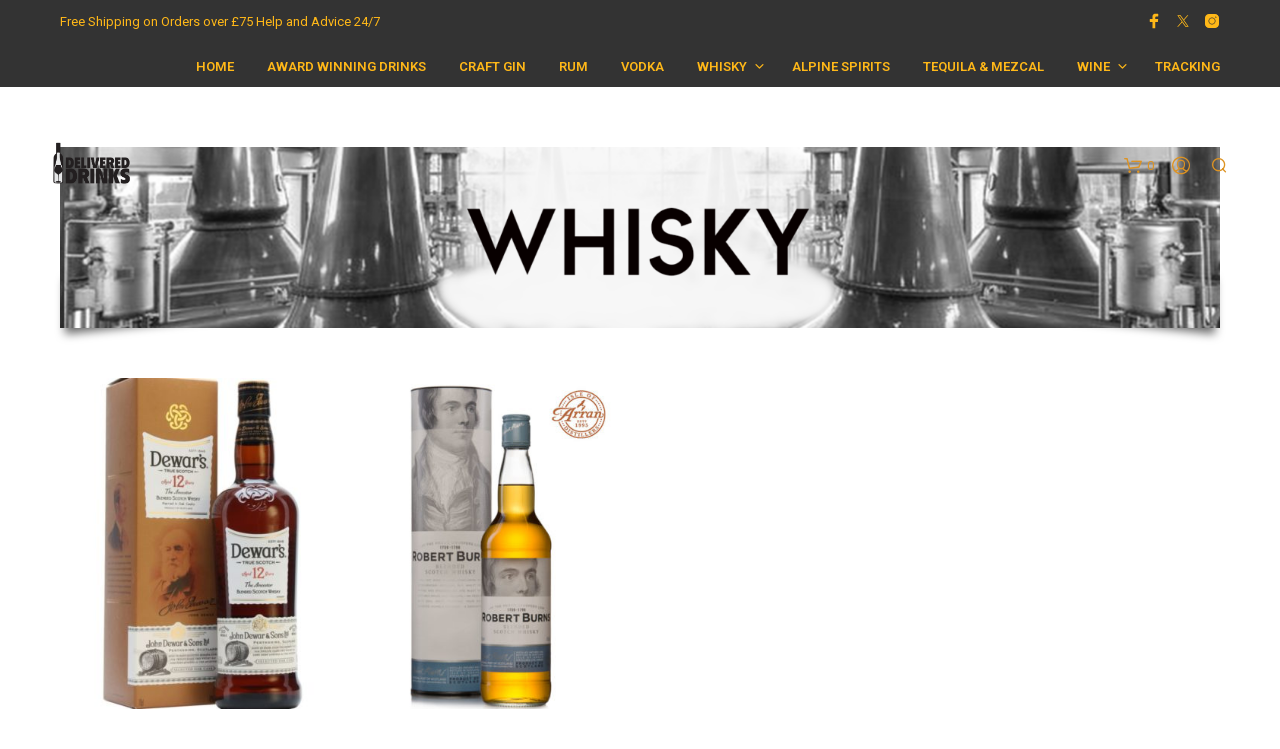

--- FILE ---
content_type: text/css
request_url: https://d44988dc5306e53e213a.b-cdn.net/wp-content/themes/shopkeeper-child/style.css?ver=8.0
body_size: 3688
content:
/*
Theme Name: Shopkeeper Child
Theme URI: http://shopkeeper.getbowtied.com/
Description: This is a child theme for Shopkeeper.
Author: Get Bowtied
Author URI: http: //www.getbowtied.com/
Template: shopkeeper
Version: 1.0
*/

@import url("../shopkeeper/style.css");

/****************************************************************/
/*************** ADD YOUR CUSTOM CSS IN THIS AREA ***************/
/****************************************************************/


/****** SINGLE PRODUCT PAGE - STYLE - **************************/


/***** USP ******/

body.single-product #usp-details .usp-title {
    text-transform: uppercase;
    font-size: 20px;
    background: #ffb818;
    padding: 5px;
    display: inline;
    margin-bottom: 5px;
    line-height: 1.1;
}

body.single-product #usp-details .usp-description {
    color: #000000;
    font-size: 18px;
    margin-top: 5px;
}

body.single-product #usp-details .usp-description p {
	font-size: 18px;
}

@media (max-width: 768px) {
	body.single-product #usp-details {
		padding: 45px 20px 0 !important;
	}
	#page_wrapper .product_layout_classic .product-badges {
		top: 185px !important;
	}
	#page_wrapper .product_layout_classic .mobile_gallery-zoom-button {
	    top: 175px !important;
	    display: none;
	}
}

/***** PRODUCT TITLE & PRICE & SHORT DESCRIPTION ******/

body.single-product #content .product .product_infos .product_summary_top {
	margin-bottom: 10px;
}

body.single-product #content .product .product_infos .product_title {
    font-size: 28px;
    margin-bottom: 5px;
}

body.single-product #content .product .product_infos .price {
	margin-bottom: 5px;
}

body.single-product #content .product .product_infos .price .amount {
	font-size: 30px;
}

body.single-product .product_infos .price .amount .woocommerce-Price-currencySymbol {
	font-size: 18px;
    margin-right: 5px;
}

body.single-product .product_infos .stock {
	display: none;
}

body.single-product .product_infos .woocommerce-product-details__short-description {
	color: #333333;
}

/***** UNIT & ABV ******/

body.single-product #stock-unit-abv .data-holder {
	float: right;
    margin-bottom: 0px;
    margin-top: 0;
    margin-right: 7%;
}

body.single-product #stock-unit-abv p {
	font-size: 18px;
	margin-bottom: 0;
}

body.single-product #stock-unit-abv p.stock {
	display: block;
}

body.single-product #stock-unit-abv p span {
	color: black;
}

/***** SPECIAL OFFER ******/

body.single-product #special-offer p {
	color: green;
    text-decoration: underline;
}

/***** SERVING RECOMMENDATION ******/
    
body.single-product #serving-recommendation {
	padding: 20px;
    border: 1px solid #C4C4C4;
    border-top: 5px solid #FFB818;
    margin-bottom: 15px;
    border-radius: 3px !important;
    background: white;box-shadow: 0 2px 5px 0 rgba(0,0,0,.25);
}

body.single-product #serving-recommendation .title {
	text-transform: uppercase;
	margin-bottom: 0px;
	font-size: 18px;
}

body.single-product #serving-recommendation .sub-title {
    text-transform: uppercase;
    font-weight: 400;
    margin-bottom: 10px;
    font-size: 16px;
    color: #333333;
}

body.single-product #serving-recommendation .row {
	display: flex;
    flex-wrap: wrap;
    justify-content: space-between;
}

body.single-product #serving-recommendation .row .col-lg-3 {
	flex: 30%;
    width: 30%;
    text-align: left;
    padding-left: 10px;
    padding-right: 10px;

}
body.single-product #serving-recommendation .row .col-lg-3 img {
	width: 100%;
    max-width: 110px;
}


body.single-product #serving-recommendation .row .col-lg-7 {
	flex: 70%;
    width: 70%;
    text-align: left;
    position: relative;
    padding-left: 10px;
    padding-right: 10px;
}

body.single-product #serving-recommendation .row .col-lg-7 p {
    font-weight: 400;
    color: #333333;
}

body.single-product #serving-recommendation .row .col-lg-7 button {
	position: relative;
	bottom: 0;
	left: 0;
	font-size: 18px;
	color: black;
	cursor: pointer;
	transition: all 0.3s cubic-bezier(.25,.8,.25,1);
}

body.single-product #serving-recommendation .row .col-lg-7 button:hover {
	color: black;
	opacity: 0.8;
	transition: all 0.3s cubic-bezier(.25,.8,.25,1);
}

body.single-product #serving-recommendation .row .recipe {
	display: none;
	width: 100%;
    padding: 20px 20px 0px;
    color: #333333;
}

body.single-product #serving-recommendation .row .recipe strong {
	color: black;
}

/***** QUANTITY & ADD TO CART ******/

body.single-product #wc-stripe-payment-request-wrapper {
    display: inline-block;
    width: 120px;
    margin-top: -15px;
}

body.single-product #wc-stripe-payment-request-button-separator {
    text-align: center;
    display: inline-block;
    vertical-align: text-bottom;
    padding: 0 10px;
    color: black;
}

body.single-product .product_infos form.cart .wc-pao-addon-container label {
	color: black;
    font-size: 16px;
    margin-bottom: 0;
    text-transform: none;
}

body.single-product .product_infos form.cart .wc-pao-addon-container p {
	padding: 0;
    margin: 0;
    color: black;
}

body.single-product .product_infos form.cart .wc-pao-addon-container p.form-row label {
	padding: 0;
    margin: 0;
    color: #333333;
    font-size: 14px;
}

body.single-product .product_infos form.cart .product-addon-totals {
	color: black;
	text-transform: none;
}

body.single-product .product_infos form.cart .product-addon-totals .wc-pao-col1 {
	width: 85%;
}

body.single-product .product_infos form.cart .product-addon-totals .wc-pao-subtotal-line {
	padding: 0;
}

body.single-product .product_infos form.cart .product-addon-totals .wc-pao-subtotal-line .price {
	color: black!important;
}

body.single-product .product_infos form.cart .product-addon-totals .wc-pao-subtotal-line .price .amount {
	color: #0789bc;
	margin-left: 5px;
}

body.single-product .product_infos form.cart .add_to_cart_button {
	display: inline-block;
    width: 140px;
    max-width: 110px;
    min-width: 135px;
    padding: 14px !important;
    border-radius: 3px !important;
}

body.single-product .product_infos form.cart .quantity {
    margin-right: 50px !important;
    color: black;
}

body.single-product .product_infos form.cart .quantity input {
	color: black;
}

body.single-product .product_infos form.cart .quantity .minus-btn  {
    margin-right: 10px;
}

body.single-product .product_infos form.cart .quantity .minus-btn .spk-icon {
    padding: 5px;
    background: grey;
    color: #fff;
}

body.single-product .product_infos form.cart .quantity .plus-btn .spk-icon {
    padding: 5px;
    background: black;
    color: #fff;
}

@media (max-width: 768px) {
	body.single-product .product_infos form.cart .add_to_cart_button {
	    max-width: 198px;
    	min-width: 120px;
    	float: none!important;
    	padding: 14px !important;
	}
	body.single-product #content .product .product_infos .product_summary_top {
		padding: 5px 0;
	}
	body.single-product .product_infos form.cart .product-addon-totals .wc-pao-subtotal-line .price{
	    padding-top: 10px;
    	padding-bottom: 5px;
	}
	.product_layout_classic .product_content_wrapper .product_infos form.cart .button {
		float: none!important;
	}
}


/***** TASTING NOTES ******/

body.single-product #tasting-notes {
	padding: 20px;
    border: 1px solid #C4C4C4;
    border-top: 5px solid #FFB818;
    margin-bottom: 15px;
    border-radius: 3px !important;
    background: white;box-shadow: 0 2px 5px 0 rgba(0,0,0,.25);
}

body.single-product #tasting-notes .title { 
	text-transform: uppercase;
	text-align: center;
	margin-bottom: 15px;
	font-size: 18px;
}

body.single-product #tasting-notes .row {
	display: flex;
	flex-wrap: wrap;
	justify-content: center;
}

body.single-product #tasting-notes .row .col-lg-3 {
	width: 33%;
    padding: 0 15px;
}

body.single-product #tasting-notes .row .col-lg-3 p {
	color: #333333;
	margin-bottom: 5px;
}

body.single-product #tasting-notes .row .col-lg-3 strong {
	text-decoration: underline;
	margin-bottom: 0;
}

@media (max-width: 768px) {
	body.single-product #tasting-notes {
		width: 100%;
    	margin: 50px auto 30px;
	}
	body.single-product #tasting-notes .row .col-lg-3 {
	width: 100%;
    padding: 5px 15px;
	}
	body.single-product #tasting-notes .title {
		font-size: 16px;
	}
}

/***** AWARDS ******/

body.single-product #awards {
	padding: 15px;
    margin-top: 20px;
}


body.single-product #awards .title { 
	text-transform: uppercase;
	text-align: center;
	margin-bottom: 15px;
}

body.single-product #awards .row {
	display: flex;
	flex-wrap: wrap;
	justify-content: center;
}

body.single-product #awards .row .col-lg-3 {
	width: 33%;
    padding: 0 15px;
    text-align: center;
}

body.single-product #awards .row .col-lg-3 img {
	margin-bottom: 5px;
    max-width: 85px;
}

body.single-product #awards .row .col-lg-3 p {
	color: #333333;
	margin-bottom: 5px;
	text-align: center;
	line-height: 20px;
}

body.single-product #awards .col-lg-3 .title { 
	text-align: center;
	text-transform: none;
	margin-bottom: 0px;
}

@media (max-width: 768px) {
	body.single-product #awards .row .col-lg-3 {
	width: 100%;
    padding: 5px 75px;
	}
	body.single-product #awards .title {
		font-size: 16px;
	}
}

/***** PRODUCT DESCRIPTION ******/

body.single-product .woocommerce-tabs #tab-description p {
	color: #333333;
}



/*** ADDITION CSS FIXES **/


body.single-product .product-images-wrapper .mobile_gallery-zoom-button {
	display: none;
}

.site-header-sticky.sticky .site-top-message,
.site-header-sticky.sticky .site-top-bar-social-icons-wrapper {
	display: none;
}

.woocommerce ul.products li.product .woocommerce-loop-product__title a {
    text-decoration: none;
    line-height: 26px;
    font-size: 20px;
    line-height: 24px;
    height: 55px;
}

.woocommerce ul.products li.product .price .amount {
	font-size: 26px;
    margin-bottom: 10px;
}

.woocommerce ul.products li.product .button {
	background: #0789bc!important;
    font-size: 16px !important;
    margin-top: 5px !important;
    color: #fff !important;
    border-radius: 3px !important;
    padding: 14px !important;

}

.product_layout_classic .product-badges .product-sale span,
.product_layout_classic .product-badges .product-sale .onsale {
	font-size: 18px;
}

@media (max-width: 768px) {
	.agy .box {
		height: auto !important;
	}
	.agy .box-right {
		padding: 10px 15px 5px !important;
	}
	.agy .box-right h3 {
		font-size: 16px !important;
    	padding-bottom: 5px !important;
	}

	.agy .box-right  img {
		display: none !important;
	}

	.agy .box-right p {
		color: #7c7c7c;
		font-size: 12px!important;
		line-height: 1.2;
		margin-top: 5px;
	}
	.agy .box .box-right .btn {
		margin: 0 auto !important;
	}
	#coronavirus_notice .cnm_h2 {
		font-size: 18px;
		line-height: 20px;
	}
	#coronavirus_notice .cnm_txt {
		font-size: 12px;
		line-height: 15px;
	}
	#coronavirus_notice .cnm_close {
		top: -25px;
    	right: -25px;
	}
	#cookie-notice .cookie-notice-container {
	    display: flex;
	}
	#cookie-notice .cookie-notice-container .cn-notice-text {
	    line-height: 15px;
	    font-size: 11px;
	    text-align: left;
	}
	#cookie-notice .cookie-notice-container #cn-notice-buttons {
		margin-top: 15px;
	}
	#cookie-notice .cookie-notice-container #cn-close-notice {
		top: -17px;
		left: 5px;
		background: black;
		opacity: 1;
		padding: 17px 15px 10px 14px;
	}
	#cookie-notice .cn-close-icon:after, .cn-close-icon:before {
		position: absolute;
		content: ' ';
		height: 15px;
		width: 2px;
		top: 6px;
		background-color: #fff;
	}

	#mobiles-menu-offcanvas .menu-item a {
		font-size: 18px;
	}
	#mobiles-menu-offcanvas .menu-item .more {
		float: right;
	}
	#mobiles-menu-offcanvas .menu-item .more span::before {
		font-size: 36px;
	}
	#mobiles-menu-offcanvas .menu-item .sub-menu.open .menu-item a {
		color: #3c3c3c !important;
	}
}

@media (max-width: 900px) {
	#cookie-notice .cookie-notice-container {
		padding: 0 5px;
	}

	#cn-notice-text {
		display: block;
		line-height: 1;
		top: 4px;
		position: relative;
		color: gray;
		font-size: 12px;
	}

	#cookie-notice .cn-button {
		margin: 0 5px 5px 5px;
		top: -5px;
		position: relative;
	}
}

@media (min-width: 1200px) {
	#coronavirus_notice {
		padding: 20px 20px 40px;
	}
	#coronavirus_notice .cnm_inner {
		display: flex;
	}
	#coronavirus_notice .cnm_h2 {
		width: 40%;
		font-size: 24px;
	}
	#coronavirus_notice .cnm_txt {
		padding: 0 40px;
		font-size: 16px;
	}
	#coronavirus_notice .cnm_btn_row {
		width: 60%;
	}
	#coronavirus_notice .cnm_btn_row .cnm_btn {
		margin-top: 15px;
	}
	#coronavirus_notice .cnm_close {
		bottom: -40px;
    	right: 50%;
    	top: inherit;
	}

}

/***** IRISH CREAM LIQUEURS PAGE STYLES *****/

.page-id-9974 .page-title,
.page-id-10062 .page-title {
	margin-bottom: 10px;
}

.page-id-9974 .entry-content h4,
.page-id-10062 .entry-content h4 {
	font-weight: 400;
	margin-bottom: 40px;
}

.page-id-9974 .entry-content p,
.page-id-10062 .entry-content p {
	color: #000000;
	color: #000;
    font-size: 18px;
}

@media (max-width: 500px) {
	.page-id-9974 .page-title,
	.page-id-10062 .page-title {
		margin-bottom: 20px;
		line-height: 38px;
	}
	.page-id-9974 .entry-content h4,
	.page-id-10062 .entry-content h4 {
		font-size: 20px;
		margin-bottom: 30px;
	}
	.page-id-10062 .woocommerce ul.products li.product {
		width: 100%;
	}
	.page-id-10062 .woocommerce ul.products li.product .add_to_cart_button {
		width: auto;
	}
}


/** POP-UP STYLE **/

.eapp-popup-layout-variation-modal-component {
	background: rgba(0,0,0, 0.1);
}

.eapp-popup-layout-variation-modal-component .eapp-popup-layout-variation-modal-container {
	box-shadow: 0px 20px 20px rgba(0,0,0,0.3) !important;
}

.eapp-popup-layout-variation-modal-component .eapp-popup-layout-variation-modal-container .eapp-popup-content-component {
	border-radius: 0 !important;
}

/***** CART STYLES ******/

body.woocommerce-cart .woocommerce-cart-form {
	width: 100%;
    float: none;
	margin-bottom: 30px;
    background: rgba(183,65,42,0.05);
    padding: 30px 0 0 0;
}

body.woocommerce-cart .woocommerce-cart-form .product-remove .remove::after {
	margin-left: 40px !important;
}

body.woocommerce-cart .woocommerce-cart-form .product-thumbnail img {
	width: 35% !important;
}

body.woocommerce-cart .woocommerce-cart-form .actions {
	padding-top: 10px !important;
}

body.woocommerce-cart .woocommerce-cart-form .shop_table.cart tbody tr td.actions .coupon {
	padding-bottom: 10px !important;
}

body.woocommerce-cart .cart-collaterals {
	background: transparent;
	width: 100%;
	float: none;
	margin-bottom: 0;
}

body.woocommerce-cart .cart-collaterals::before,
body.woocommerce-cart .cart-collaterals::after {
	background: transparent;
}

body.woocommerce-cart .cart-collaterals .cross-sells {
	width: 50%;
	float: left;
	padding: 0px 40px 0;
}

body.woocommerce-cart .cart-collaterals .cross-sells h2 {
	font-size: 20px;
}

body.woocommerce-cart .cart-collaterals .cross-sells .product .product_thumbnail img {
	width: 50%;
}

body.woocommerce-cart .cart-collaterals .cross-sells .product .woocommerce-loop-product__title a {
	font-size: 18px;
    line-height: 20px;
}

body.woocommerce-cart .cart-collaterals .cart_totals  {
	padding: 20px 40px 30px;
    background: rgba(183,65,42,0.05);
    width: 50%!important;
    float: right;
}

body.woocommerce-cart .cart-collaterals .cart_totals h2 {
	font-size: 20px;
}

body.woocommerce-cart .shopkeeper-continue-shopping {
	width: 49%;
}

body.woocommerce-cart .shopkeeper-continue-shopping a {
	border: 1px solid grey;
    width: 100%;
}

body.woocommerce-cart .woocommerce-cart-form .shop_table.cart tbody tr td.actions .button[name=update_cart] {
	padding: 30px 0 30px!important;
}

@media (max-width: 768px) {
	body.woocommerce-cart .woocommerce-cart-form {
		padding: 30px 20px 0 !important;
	}
	body.woocommerce-cart .woocommerce-cart-form .product-remove .remove::after {
		margin-left: 5px !important;
	}
	body.woocommerce-cart .cart-collaterals {
		margin: 0;
		width: 100% !important;
	}
	body.woocommerce-cart .cart-collaterals .cross-sells {
		width: 100% !important;
		padding: 0;
	}
	body.woocommerce-cart .cart-collaterals .cart_totals {
		width: 100% !important;
	}
	body.woocommerce-cart .shopkeeper-continue-shopping {
		width: 100% !important;
    	margin-top: 15px;
	}
	.woocommerce-cart .woocommerce .woocommerce-cart-form .woocommerce-cart-form__cart-item.cart_item {
		margin-bottom: 15px;
		position: relative;
	}
	.woocommerce-cart .woocommerce .woocommerce-cart-form .woocommerce-cart-form__cart-item.cart_item .product-remove {
		position: absolute;
	    width: auto !important;
	    top: -20px;
	}
	.woocommerce-cart .woocommerce .woocommerce-cart-form .woocommerce-cart-form__cart-item.cart_item .product-thumbnail {
		width: 40%;
    	display: inline-block !important;
	}
	.woocommerce-cart .woocommerce .woocommerce-cart-form .woocommerce-cart-form__cart-item.cart_item .product-thumbnail img{
		width: 80% !important;
	}
	.woocommerce-cart .woocommerce .woocommerce-cart-form .woocommerce-cart-form__cart-item.cart_item .product-name {
		width: 55%;
    	display: inline-block;
	}
	.woocommerce-cart .woocommerce .woocommerce-cart-form .woocommerce-cart-form__cart-item.cart_item .product-name .variation dt,
	.woocommerce-cart .woocommerce .woocommerce-cart-form .woocommerce-cart-form__cart-item.cart_item .product-name .variation dd p{
		color: grey;
	}
	.woocommerce-cart .woocommerce .woocommerce-cart-form .woocommerce-cart-form__cart-item.cart_item .product-name:before {
		display: none;
	}

	.woocommerce-cart .woocommerce .woocommerce-cart-form .woocommerce-cart-form__cart-item.cart_item .product-price {
		color: grey;
    	padding: 5px 0;
	}
	.woocommerce-cart .woocommerce .woocommerce-cart-form .woocommerce-cart-form__cart-item.cart_item .product-price span {
		color: black;
	}
	.woocommerce-cart .woocommerce .woocommerce-cart-form .woocommerce-cart-form__cart-item.cart_item .product-quantity {
		color: grey;
    	padding: 5px 0;
	}
	.woocommerce-cart .woocommerce .woocommerce-cart-form .woocommerce-cart-form__cart-item.cart_item .product-quantity .minus-btn,
	.woocommerce-cart .woocommerce .woocommerce-cart-form .woocommerce-cart-form__cart-item.cart_item .product-quantity .plus-btn {
		color: grey;
	}
	.woocommerce-cart .woocommerce .woocommerce-cart-form .woocommerce-cart-form__cart-item.cart_item .product-subtotal {
		color: grey;
	    padding: 5px 0 10px;
    	border-bottom: 2px solid #f2f2f2;	
    }
	.woocommerce-cart .woocommerce .woocommerce-cart-form .coupon {
		margin-top: -30px;
		margin-bottom: -100px;
	}
	.woocommerce-cart .woocommerce .woocommerce-cart-form .button[name="update_cart"] {
		margin-top: 65px;
	}
	.woocommerce-cart #content .woocommerce .woocommerce-cart-form .coupon #coupon_code {
		color: grey !important;
	}
}

/***** CHECKOUT PAGE STYLES ******/

.woocommerce form .form-row label {
	color: grey;
}
.woocommerce-page form .form-row.validate-required {
	margin-bottom: 0;
}

.woocommerce form .form-row input.input-text, 
.woocommerce form .form-row textarea {
	border-color: #c2c2c2 !important;
}


/****************************************************************/
/****************************************************************/
/****************************************************************/


/** Age verification **/
.agy .decor-line {
	display: none!important;
}

.agy .btn {
	display: inline-block!important;
	min-width: 80px!important;
}


/** WooCommerce **/
.woocommerce-variation-add-to-cart {
	height: auto!important;
}

--- FILE ---
content_type: text/css
request_url: https://d44988dc5306e53e213a.b-cdn.net/wp-content/plugins/woocommerce-pre-sale/css/wcps-frontend-addon-msg-countdown.css?ver=6.9
body_size: -20
content:
.wpcs-shop-single-message, .wpcs-shop-loop-message, .wcps-countdown-box
{
	display:block;
	clear:both;
	margin-top: 5px;
}
.wcps-progress-bar-box
{
	position:relative;
	display:block;
	clear:both;
	width:100%;
	margin-bottom: 10px;
}
.wcps-progress-bar-background, .wcps-progress-bar
{
	top:0px;
	width:100%;
	height: 6px;
}
.wcps-progress-label
{
	text-align:center;
}
.wpcs-separator
{
	display:block;
	height:1px;
	clear:both;
}
.wcps_pre_sale_info_box
{
	display:block;
	clear:both;
	margin-top: 10px;
	margin-bottom:10px;
}

--- FILE ---
content_type: text/javascript
request_url: https://d44988dc5306e53e213a.b-cdn.net/wp-content/plugins/woocommerce-pre-sale/js/wpcs-data-formatter.js?ver=6.9
body_size: 115
content:
function wcsp_data_formatter(d)
{
	var dformat = [ d.getFullYear(),
				   (d.getMonth()+1).padLeft(),
                    d.getDate().padLeft(),
                    ].join('/')+
                    ' ' +
                  [ d.getHours().padLeft(),
                    d.getMinutes().padLeft(),
                    d.getSeconds().padLeft()].join(':');
					
	return dformat;
}
Number.prototype.padLeft = function(base,chr){
   var  len = (String(base || 10).length - String(this).length)+1;
   return len > 0? new Array(len).join(chr || '0')+this : this;
}

--- FILE ---
content_type: text/javascript
request_url: https://d44988dc5306e53e213a.b-cdn.net/wp-content/plugins/woocommerce-pre-sale/js/wcps-frontend-countdown.js?ver=6.9
body_size: 333
content:
function wcps_startTimer(duration, display, callback) 
{
    var timer = duration, days, hours, minutes, seconds, count;
	count = duration;
	var ended = false;
    counter = setInterval(function () 
	{
		var days        = Math.floor(timer/24/60/60);
		var hoursLeft   = Math.floor((timer) - (days*86400));
		var hours       = Math.floor(hoursLeft/3600);
		var minutesLeft = Math.floor((hoursLeft) - (hours*3600));
		var minutes     = Math.floor(minutesLeft/60);
		var remainingSeconds = timer % 60;
		if (remainingSeconds < 10) {
			remainingSeconds = "0" + remainingSeconds; 
		}
		
		hours = hours < 10 ? "0" + hours : hours;
        minutes = minutes < 10 ? "0" + minutes : minutes;
        seconds = seconds < 10 ? "0" + seconds : seconds;
        days = days < 10 ? "0" + days : days;
		count--;
		
		//display.textContent = days + ":" + hours + ":" + minutes + ":" + remainingSeconds;
		display.textContent = "";
		if(days != "00")
			display.textContent = days + ":";
		display.textContent += hours + ":" + minutes + ":" + remainingSeconds;
		
		if (--timer < 0) {
            timer = duration;
        }
		if((count == 0 || count <0) && !ended)
		{
			clearInterval(counter);
			//location.reload();
			callback();
			ended = true;
			return;
		} 
		
    }, 1000);
	
	
}